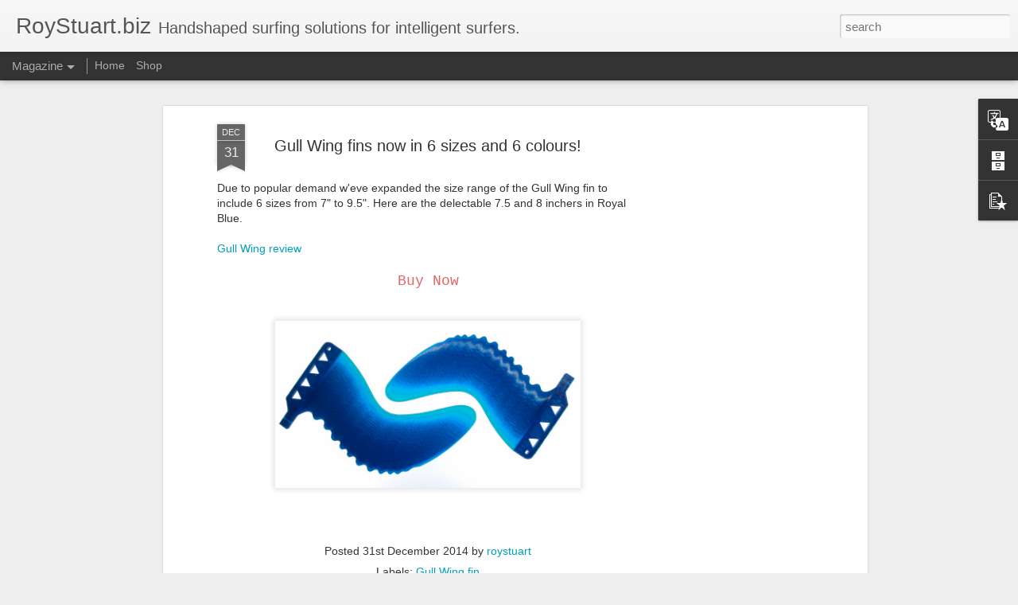

--- FILE ---
content_type: text/html; charset=utf-8
request_url: https://www.google.com/recaptcha/api2/aframe
body_size: 247
content:
<!DOCTYPE HTML><html><head><meta http-equiv="content-type" content="text/html; charset=UTF-8"></head><body><script nonce="7tT0-r4E15e_ZITPgUukXA">/** Anti-fraud and anti-abuse applications only. See google.com/recaptcha */ try{var clients={'sodar':'https://pagead2.googlesyndication.com/pagead/sodar?'};window.addEventListener("message",function(a){try{if(a.source===window.parent){var b=JSON.parse(a.data);var c=clients[b['id']];if(c){var d=document.createElement('img');d.src=c+b['params']+'&rc='+(localStorage.getItem("rc::a")?sessionStorage.getItem("rc::b"):"");window.document.body.appendChild(d);sessionStorage.setItem("rc::e",parseInt(sessionStorage.getItem("rc::e")||0)+1);localStorage.setItem("rc::h",'1768999972087');}}}catch(b){}});window.parent.postMessage("_grecaptcha_ready", "*");}catch(b){}</script></body></html>

--- FILE ---
content_type: text/plain
request_url: https://www.google-analytics.com/j/collect?v=1&_v=j102&a=1733834853&t=pageview&_s=1&dl=http%3A%2F%2Fwww.roystuart.biz%2F2015%2F01%2Fgull-wing-fins-now-in-6-sizes-and-6.html&ul=en-us%40posix&dt=RoyStuart.biz%3A%20Gull%20Wing%20fins%20now%20in%206%20sizes%20and%206%20colours!&sr=1280x720&vp=1280x720&_u=IEBAAEABAAAAACAAI~&jid=1558258356&gjid=205029487&cid=1014725737.1768999969&tid=UA-42625166-1&_gid=1777827296.1768999969&_r=1&_slc=1&z=135150837
body_size: -285
content:
2,cG-E3NVQPM29X

--- FILE ---
content_type: text/javascript; charset=UTF-8
request_url: http://www.roystuart.biz/?v=0&action=initial&widgetId=BlogArchive1&responseType=js&xssi_token=AOuZoY4wfss4WHnSx2-QjViQFi30CpfabQ%3A1768999968478
body_size: 875
content:
try {
_WidgetManager._HandleControllerResult('BlogArchive1', 'initial',{'data': [{'url': 'http://www.roystuart.biz/2016/06/', 'name': 'June', 'expclass': 'expanded', 'post-count': 1}, {'url': 'http://www.roystuart.biz/2016/03/', 'name': 'March', 'expclass': 'collapsed', 'post-count': 1}, {'url': 'http://www.roystuart.biz/2016/02/', 'name': 'February', 'expclass': 'collapsed', 'post-count': 1}, {'url': 'http://www.roystuart.biz/2016/01/', 'name': 'January', 'expclass': 'collapsed', 'post-count': 1}, {'url': 'http://www.roystuart.biz/2015/12/', 'name': 'December', 'expclass': 'collapsed', 'post-count': 3}, {'url': 'http://www.roystuart.biz/2015/11/', 'name': 'November', 'expclass': 'collapsed', 'post-count': 1}, {'url': 'http://www.roystuart.biz/2015/10/', 'name': 'October', 'expclass': 'collapsed', 'post-count': 6}, {'url': 'http://www.roystuart.biz/2015/09/', 'name': 'September', 'expclass': 'collapsed', 'post-count': 1}, {'url': 'http://www.roystuart.biz/2015/08/', 'name': 'August', 'expclass': 'collapsed', 'post-count': 6}, {'url': 'http://www.roystuart.biz/2015/07/', 'name': 'July', 'expclass': 'collapsed', 'post-count': 8}, {'url': 'http://www.roystuart.biz/2015/06/', 'name': 'June', 'expclass': 'collapsed', 'post-count': 7}, {'url': 'http://www.roystuart.biz/2015/05/', 'name': 'May', 'expclass': 'collapsed', 'post-count': 7}, {'url': 'http://www.roystuart.biz/2015/04/', 'name': 'April', 'expclass': 'collapsed', 'post-count': 6}, {'url': 'http://www.roystuart.biz/2015/03/', 'name': 'March', 'expclass': 'collapsed', 'post-count': 6}, {'url': 'http://www.roystuart.biz/2015/02/', 'name': 'February', 'expclass': 'collapsed', 'post-count': 7}, {'url': 'http://www.roystuart.biz/2015/01/', 'name': 'January', 'expclass': 'collapsed', 'post-count': 6}, {'url': 'http://www.roystuart.biz/2014/12/', 'name': 'December', 'expclass': 'collapsed', 'post-count': 3}, {'url': 'http://www.roystuart.biz/2014/11/', 'name': 'November', 'expclass': 'collapsed', 'post-count': 6}, {'url': 'http://www.roystuart.biz/2014/10/', 'name': 'October', 'expclass': 'collapsed', 'post-count': 7}, {'url': 'http://www.roystuart.biz/2014/09/', 'name': 'September', 'expclass': 'collapsed', 'post-count': 6}, {'url': 'http://www.roystuart.biz/2014/08/', 'name': 'August', 'expclass': 'collapsed', 'post-count': 3}, {'url': 'http://www.roystuart.biz/2014/06/', 'name': 'June', 'expclass': 'collapsed', 'post-count': 3}, {'url': 'http://www.roystuart.biz/2014/05/', 'name': 'May', 'expclass': 'collapsed', 'post-count': 5}, {'url': 'http://www.roystuart.biz/2014/04/', 'name': 'April', 'expclass': 'collapsed', 'post-count': 2}, {'url': 'http://www.roystuart.biz/2014/03/', 'name': 'March', 'expclass': 'collapsed', 'post-count': 2}, {'url': 'http://www.roystuart.biz/2014/02/', 'name': 'February', 'expclass': 'collapsed', 'post-count': 8}, {'url': 'http://www.roystuart.biz/2014/01/', 'name': 'January', 'expclass': 'collapsed', 'post-count': 2}, {'url': 'http://www.roystuart.biz/2013/12/', 'name': 'December', 'expclass': 'collapsed', 'post-count': 5}, {'url': 'http://www.roystuart.biz/2013/11/', 'name': 'November', 'expclass': 'collapsed', 'post-count': 2}, {'url': 'http://www.roystuart.biz/2013/10/', 'name': 'October', 'expclass': 'collapsed', 'post-count': 2}, {'url': 'http://www.roystuart.biz/2013/09/', 'name': 'September', 'expclass': 'collapsed', 'post-count': 3}, {'url': 'http://www.roystuart.biz/2013/08/', 'name': 'August', 'expclass': 'collapsed', 'post-count': 10}, {'url': 'http://www.roystuart.biz/2013/07/', 'name': 'July', 'expclass': 'collapsed', 'post-count': 3}, {'url': 'http://www.roystuart.biz/2013/06/', 'name': 'June', 'expclass': 'collapsed', 'post-count': 7}, {'url': 'http://www.roystuart.biz/2013/05/', 'name': 'May', 'expclass': 'collapsed', 'post-count': 12}, {'url': 'http://www.roystuart.biz/2013/04/', 'name': 'April', 'expclass': 'collapsed', 'post-count': 11}, {'url': 'http://www.roystuart.biz/2013/03/', 'name': 'March', 'expclass': 'collapsed', 'post-count': 4}, {'url': 'http://www.roystuart.biz/2013/02/', 'name': 'February', 'expclass': 'collapsed', 'post-count': 11}, {'url': 'http://www.roystuart.biz/2013/01/', 'name': 'January', 'expclass': 'collapsed', 'post-count': 9}, {'url': 'http://www.roystuart.biz/2012/12/', 'name': 'December', 'expclass': 'collapsed', 'post-count': 6}, {'url': 'http://www.roystuart.biz/2012/11/', 'name': 'November', 'expclass': 'collapsed', 'post-count': 4}, {'url': 'http://www.roystuart.biz/2012/10/', 'name': 'October', 'expclass': 'collapsed', 'post-count': 7}, {'url': 'http://www.roystuart.biz/2012/09/', 'name': 'September', 'expclass': 'collapsed', 'post-count': 4}, {'url': 'http://www.roystuart.biz/2012/08/', 'name': 'August', 'expclass': 'collapsed', 'post-count': 5}, {'url': 'http://www.roystuart.biz/2012/07/', 'name': 'July', 'expclass': 'collapsed', 'post-count': 8}, {'url': 'http://www.roystuart.biz/2012/06/', 'name': 'June', 'expclass': 'collapsed', 'post-count': 2}, {'url': 'http://www.roystuart.biz/2012/05/', 'name': 'May', 'expclass': 'collapsed', 'post-count': 8}, {'url': 'http://www.roystuart.biz/2012/04/', 'name': 'April', 'expclass': 'collapsed', 'post-count': 1}, {'url': 'http://www.roystuart.biz/2012/03/', 'name': 'March', 'expclass': 'collapsed', 'post-count': 14}, {'url': 'http://www.roystuart.biz/2012/02/', 'name': 'February', 'expclass': 'collapsed', 'post-count': 10}, {'url': 'http://www.roystuart.biz/2012/01/', 'name': 'January', 'expclass': 'collapsed', 'post-count': 9}, {'url': 'http://www.roystuart.biz/2011/12/', 'name': 'December', 'expclass': 'collapsed', 'post-count': 8}, {'url': 'http://www.roystuart.biz/2011/11/', 'name': 'November', 'expclass': 'collapsed', 'post-count': 2}, {'url': 'http://www.roystuart.biz/2011/10/', 'name': 'October', 'expclass': 'collapsed', 'post-count': 6}, {'url': 'http://www.roystuart.biz/2011/09/', 'name': 'September', 'expclass': 'collapsed', 'post-count': 5}, {'url': 'http://www.roystuart.biz/2011/08/', 'name': 'August', 'expclass': 'collapsed', 'post-count': 4}, {'url': 'http://www.roystuart.biz/2011/07/', 'name': 'July', 'expclass': 'collapsed', 'post-count': 6}, {'url': 'http://www.roystuart.biz/2011/06/', 'name': 'June', 'expclass': 'collapsed', 'post-count': 1}, {'url': 'http://www.roystuart.biz/2011/05/', 'name': 'May', 'expclass': 'collapsed', 'post-count': 5}, {'url': 'http://www.roystuart.biz/2011/04/', 'name': 'April', 'expclass': 'collapsed', 'post-count': 8}, {'url': 'http://www.roystuart.biz/2011/03/', 'name': 'March', 'expclass': 'collapsed', 'post-count': 7}, {'url': 'http://www.roystuart.biz/2011/02/', 'name': 'February', 'expclass': 'collapsed', 'post-count': 9}, {'url': 'http://www.roystuart.biz/2011/01/', 'name': 'January', 'expclass': 'collapsed', 'post-count': 11}, {'url': 'http://www.roystuart.biz/2010/12/', 'name': 'December', 'expclass': 'collapsed', 'post-count': 16}, {'url': 'http://www.roystuart.biz/2010/11/', 'name': 'November', 'expclass': 'collapsed', 'post-count': 14}, {'url': 'http://www.roystuart.biz/2010/10/', 'name': 'October', 'expclass': 'collapsed', 'post-count': 11}, {'url': 'http://www.roystuart.biz/2010/09/', 'name': 'September', 'expclass': 'collapsed', 'post-count': 3}, {'url': 'http://www.roystuart.biz/2010/08/', 'name': 'August', 'expclass': 'collapsed', 'post-count': 18}, {'url': 'http://www.roystuart.biz/2010/07/', 'name': 'July', 'expclass': 'collapsed', 'post-count': 12}, {'url': 'http://www.roystuart.biz/2010/06/', 'name': 'June', 'expclass': 'collapsed', 'post-count': 8}, {'url': 'http://www.roystuart.biz/2010/05/', 'name': 'May', 'expclass': 'collapsed', 'post-count': 12}, {'url': 'http://www.roystuart.biz/2010/04/', 'name': 'April', 'expclass': 'collapsed', 'post-count': 17}, {'url': 'http://www.roystuart.biz/2010/03/', 'name': 'March', 'expclass': 'collapsed', 'post-count': 15}, {'url': 'http://www.roystuart.biz/2010/02/', 'name': 'February', 'expclass': 'collapsed', 'post-count': 12}, {'url': 'http://www.roystuart.biz/2010/01/', 'name': 'January', 'expclass': 'collapsed', 'post-count': 8}, {'url': 'http://www.roystuart.biz/2009/12/', 'name': 'December', 'expclass': 'collapsed', 'post-count': 11}, {'url': 'http://www.roystuart.biz/2009/11/', 'name': 'November', 'expclass': 'collapsed', 'post-count': 15}, {'url': 'http://www.roystuart.biz/2009/10/', 'name': 'October', 'expclass': 'collapsed', 'post-count': 3}, {'url': 'http://www.roystuart.biz/2009/09/', 'name': 'September', 'expclass': 'collapsed', 'post-count': 2}, {'url': 'http://www.roystuart.biz/2009/08/', 'name': 'August', 'expclass': 'collapsed', 'post-count': 11}, {'url': 'http://www.roystuart.biz/2009/07/', 'name': 'July', 'expclass': 'collapsed', 'post-count': 10}, {'url': 'http://www.roystuart.biz/2009/06/', 'name': 'June', 'expclass': 'collapsed', 'post-count': 8}, {'url': 'http://www.roystuart.biz/2009/05/', 'name': 'May', 'expclass': 'collapsed', 'post-count': 9}, {'url': 'http://www.roystuart.biz/2009/04/', 'name': 'April', 'expclass': 'collapsed', 'post-count': 5}, {'url': 'http://www.roystuart.biz/2009/03/', 'name': 'March', 'expclass': 'collapsed', 'post-count': 15}, {'url': 'http://www.roystuart.biz/2009/02/', 'name': 'February', 'expclass': 'collapsed', 'post-count': 20}, {'url': 'http://www.roystuart.biz/2009/01/', 'name': 'January', 'expclass': 'collapsed', 'post-count': 19}, {'url': 'http://www.roystuart.biz/2008/12/', 'name': 'December', 'expclass': 'collapsed', 'post-count': 12}, {'url': 'http://www.roystuart.biz/2008/11/', 'name': 'November', 'expclass': 'collapsed', 'post-count': 11}, {'url': 'http://www.roystuart.biz/2008/10/', 'name': 'October', 'expclass': 'collapsed', 'post-count': 13}, {'url': 'http://www.roystuart.biz/2008/09/', 'name': 'September', 'expclass': 'collapsed', 'post-count': 13}, {'url': 'http://www.roystuart.biz/2008/08/', 'name': 'August', 'expclass': 'collapsed', 'post-count': 15}, {'url': 'http://www.roystuart.biz/2008/07/', 'name': 'July', 'expclass': 'collapsed', 'post-count': 24}, {'url': 'http://www.roystuart.biz/2008/06/', 'name': 'June', 'expclass': 'collapsed', 'post-count': 10}, {'url': 'http://www.roystuart.biz/2008/05/', 'name': 'May', 'expclass': 'collapsed', 'post-count': 15}, {'url': 'http://www.roystuart.biz/2008/02/', 'name': 'February', 'expclass': 'collapsed', 'post-count': 1}, {'url': 'http://www.roystuart.biz/2007/12/', 'name': 'December', 'expclass': 'collapsed', 'post-count': 1}, {'url': 'http://www.roystuart.biz/2007/11/', 'name': 'November', 'expclass': 'collapsed', 'post-count': 15}], 'toggleopen': 'MONTHLY-1464696000000', 'style': 'MENU', 'title': 'Blog Archive'});
} catch (e) {
  if (typeof log != 'undefined') {
    log('HandleControllerResult failed: ' + e);
  }
}
